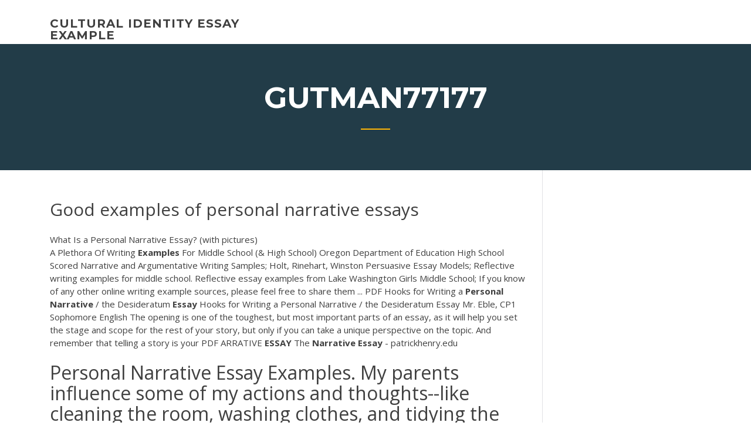

--- FILE ---
content_type: text/html; charset=utf-8
request_url: https://writezqkv.firebaseapp.com/gutman77177fa/good-examples-of-personal-narrative-essays-vime.html
body_size: 5249
content:
<!doctype html>
<html lang="en-US">
<head>
	<meta charset="UTF-8" />
	<meta name="viewport" content="width=device-width, initial-scale=1" />
	<link rel="profile" href="http://gmpg.org/xfn/11" />
	<title>Good examples of personal narrative essays stsea</title>
<link rel='dns-prefetch' href='//fonts.googleapis.com' />
<link rel='dns-prefetch' href='//s.w.org' />
<script type="text/javascript">
			window._wpemojiSettings = {"baseUrl":"https:\/\/s.w.org\/images\/core\/emoji\/12.0.0-1\/72x72\/","ext":".png","svgUrl":"https:\/\/s.w.org\/images\/core\/emoji\/12.0.0-1\/svg\/","svgExt":".svg","source":{"concatemoji":"http:\/\/writezqkv.firebaseapp.com/wp-includes\/js\/wp-emoji-release.min.js?ver=5.3"}};
			!function(e,a,t){var r,n,o,i,p=a.createElement("canvas"),s=p.getContext&&p.getContext("2d");function c(e,t){var a=String.fromCharCode;s.clearRect(0,0,p.width,p.height),s.fillText(a.apply(this,e),0,0);var r=p.toDataURL();return s.clearRect(0,0,p.width,p.height),s.fillText(a.apply(this,t),0,0),r===p.toDataURL()}function l(e){if(!s||!s.fillText)return!1;switch(s.textBaseline="top",s.font="600 32px Arial",e){case"flag":return!c([1270,65039,8205,9895,65039],[1270,65039,8203,9895,65039])&&(!c([55356,56826,55356,56819],[55356,56826,8203,55356,56819])&&!c([55356,57332,56128,56423,56128,56418,56128,56421,56128,56430,56128,56423,56128,56447],[55356,57332,8203,56128,56423,8203,56128,56418,8203,56128,56421,8203,56128,56430,8203,56128,56423,8203,56128,56447]));case"emoji":return!c([55357,56424,55356,57342,8205,55358,56605,8205,55357,56424,55356,57340],[55357,56424,55356,57342,8203,55358,56605,8203,55357,56424,55356,57340])}return!1}function d(e){var t=a.createElement("script");t.src=e,t.defer=t.type="text/javascript",a.getElementsByTagName("head")[0].appendChild(t)}for(i=Array("flag","emoji"),t.supports={everything:!0,everythingExceptFlag:!0},o=0;o<i.length;o++)t.supports[i[o]]=l(i[o]),t.supports.everything=t.supports.everything&&t.supports[i[o]],"flag"!==i[o]&&(t.supports.everythingExceptFlag=t.supports.everythingExceptFlag&&t.supports[i[o]]);t.supports.everythingExceptFlag=t.supports.everythingExceptFlag&&!t.supports.flag,t.DOMReady=!1,t.readyCallback=function(){t.DOMReady=!0},t.supports.everything||(n=function(){t.readyCallback()},a.addEventListener?(a.addEventListener("DOMContentLoaded",n,!1),e.addEventListener("load",n,!1)):(e.attachEvent("onload",n),a.attachEvent("onreadystatechange",function(){"complete"===a.readyState&&t.readyCallback()})),(r=t.source||{}).concatemoji?d(r.concatemoji):r.wpemoji&&r.twemoji&&(d(r.twemoji),d(r.wpemoji)))}(window,document,window._wpemojiSettings);
		</script>
		<style type="text/css">
img.wp-smiley,
img.emoji {
	display: inline !important;
	border: none !important;
	box-shadow: none !important;
	height: 1em !important;
	width: 1em !important;
	margin: 0 .07em !important;
	vertical-align: -0.1em !important;
	background: none !important;
	padding: 0 !important;
}
</style>
	<link rel='stylesheet' id='wp-block-library-css' href='https://writezqkv.firebaseapp.com/wp-includes/css/dist/block-library/style.min.css?ver=5.3' type='text/css' media='all' />
<link rel='stylesheet' id='wp-block-library-theme-css' href='https://writezqkv.firebaseapp.com/wp-includes/css/dist/block-library/theme.min.css?ver=5.3' type='text/css' media='all' />
<link rel='stylesheet' id='education-lms-fonts-css' href='https://fonts.googleapis.com/css?family=Open+Sans%3A400%2C400i%2C700%2C700i%7CMontserrat%3A300%2C400%2C600%2C700&#038;subset=latin%2Clatin-ext' type='text/css' media='all' />
<link rel='stylesheet' id='bootstrap-css' href='https://writezqkv.firebaseapp.com/wp-content/themes/education-lms/assets/css/bootstrap.min.css?ver=4.0.0' type='text/css' media='' />
<link rel='stylesheet' id='slick-css' href='https://writezqkv.firebaseapp.com/wp-content/themes/education-lms/assets/css/slick.css?ver=1.8' type='text/css' media='' />
<link rel='stylesheet' id='font-awesome-css' href='https://writezqkv.firebaseapp.com/wp-content/themes/education-lms/assets/css/font-awesome.min.css?ver=4.7.0' type='text/css' media='' />
<link rel='stylesheet' id='education-lms-style-css' href='https://writezqkv.firebaseapp.com/wp-content/themes/education-lms/style.css?ver=5.3' type='text/css' media='all' />
<script type='text/javascript' src='https://writezqkv.firebaseapp.com/wp-content/themes/education-lms/assets/js/comments.js'></script>
<style id='education-lms-style-inline-css' type='text/css'>

	        button, input[type="button"], input[type="reset"], input[type="submit"],
		    .titlebar .triangled_colored_separator,
		    .widget-area .widget-title::after,
		    .carousel-wrapper h2.title::after,
		    .course-item .course-thumbnail .price,
		    .site-footer .footer-social,
		    .single-lp_course .lp-single-course ul.learn-press-nav-tabs .course-nav.active,
		    .single-lp_course .lp-single-course ul.learn-press-nav-tabs .course-nav:hover,
		    .widget_tag_cloud a:hover,
		    .header-top .header-contact-wrapper .btn-secondary,
            .header-type3 .header-top .header-contact-wrapper .box-icon,
            a.btn-all-courses:hover,
            .course-grid-layout2 .intro-item:before,
            .learnpress .learn-press-pagination .page-numbers > li span,
            .courses-search-widget::after
		     { background: #ffb606; }

            a:hover, a:focus, a:active,
            .main-navigation a:hover,
            .nav-menu ul li.current-menu-item a,
            .nav-menu ul li a:hover,
            .entry-title a:hover,
            .main-navigation .current_page_item > a, .main-navigation .current-menu-item > a, .main-navigation .current_page_ancestor > a, .main-navigation .current-menu-ancestor > a,
            .entry-meta span i,
            .site-footer a:hover,
            .blog .entry-header .entry-date, .archive .entry-header .entry-date,
            .site-footer .copyright-area span,
            .breadcrumbs a:hover span,
            .carousel-wrapper .slick-arrow:hover:before,
            .recent-post-carousel .post-item .btn-readmore:hover,
            .recent-post-carousel .post-item .recent-news-meta span i,
            .recent-post-carousel .post-item .entry-title a:hover,
            .single-lp_course .course-info li i,
            .search-form .search-submit,
            .header-top .header-contact-wrapper li .box-icon i,
            .course-grid-layout2 .intro-item .all-course a:hover,
            .course-filter div.mixitup-control-active, .course-filter div:hover
            {
                color: #ffb606;
            }

		    .recent-post-carousel .post-item .btn-readmore:hover,
		    .carousel-wrapper .slick-arrow:hover,
		    .single-lp_course .lp-single-course .course-curriculum ul.curriculum-sections .section-header,
		    .widget_tag_cloud a:hover,
            .readmore a:hover,
            a.btn-all-courses,
            .learnpress .learn-press-pagination .page-numbers > li span,
            .course-filter div.mixitup-control-active, .course-filter div:hover {
                border-color: #ffb606;
            }
			.container { max-width: 1230px; }
		    .site-branding .site-logo, .site-logo { max-width: 90px; }
		    
		    .topbar .cart-contents { color: #fff; }
		    .topbar .cart-contents i, .topbar .cart-contents { font-size: 14px; }
	
		 .titlebar { background-color: #457992; padding-top: 5%; padding-bottom: 5%; background-image: url(); background-repeat: no-repeat; background-size: cover; background-position: center center;  }
	
</style>
<script type='text/javascript' src='https://writezqkv.firebaseapp.com/wp-includes/js/jquery/jquery.js?ver=1.12.4-wp'></script>
<script type='text/javascript' src='https://writezqkv.firebaseapp.com/wp-includes/js/jquery/jquery-migrate.min.js?ver=1.4.1'></script>
<script type='text/javascript' src='https://writezqkv.firebaseapp.com/wp-content/themes/education-lms/assets/js/slick.min.js?ver=1.8'></script>
<meta name="generator" content="WordPress 7.4 Beta" />
</head>

<body class="archive category  category-17 wp-embed-responsive hfeed">

<div id="page" class="site">
	<a class="skip-link screen-reader-text" href="#content">Skip to content</a>

	<header id="masthead" class="site-header">
        
        <div class="header-default">
            <div class="container">
                <div class="row">
                    <div class="col-md-5 col-lg-4">
                                <div class="site-branding">

            <div class="site-logo">
			                </div>

            <div>
			                        <p class="site-title"><a href="https://writezqkv.firebaseapp.com/" rel="home">cultural identity essay example</a></p>
			                </div>

        </div><!-- .site-branding -->
                            </div>

                    <div class="col-lg-8 pull-right">
                                <a href="#" class="mobile-menu" id="mobile-open"><span></span></a>
        <nav id="site-navigation" class="main-navigation">
		            </nav><!-- #site-navigation -->
                            </div>
                </div>
            </div>
        </div>
			</header><!-- #masthead -->

    <div class="nav-form ">
        <div class="nav-content">
            <div class="nav-spec">
                <nav class="nav-menu">
                                                            <div class="mobile-menu nav-is-visible"><span></span></div>
                                                        </nav>
            </div>
        </div>
    </div>

                <div class="titlebar">
                <div class="container">

					<h1 class="header-title">Gutman77177</h1>                    <div class="triangled_colored_separator"></div>
                </div>
            </div>
			
	<div id="content" class="site-content">
	<div id="primary" class="content-area">
		<div class="container">
            <div class="row">
                <main id="main" class="site-main col-md-9">

                    <div class="blog-content">
		            
			            
<article id="post-127" class="post-127 post type-post status-publish format-standard hentry ">
	<h1 class="entry-title">Good examples of personal narrative essays</h1>
	<div class="entry-content">
What Is a Personal Narrative Essay? (with pictures)
<p>A Plethora Of Writing <b>Examples</b> For Middle School (&amp; High School) Oregon Department of Education High School Scored Narrative and Argumentative Writing Samples; Holt, Rinehart, Winston Persuasive Essay Models; Reflective writing examples for middle school. Reflective essay examples from Lake Washington Girls Middle School; If you know of any other online writing example sources, please feel free to share them ... <span class="result__type">PDF</span> Hooks for Writing a <b>Personal</b> <b>Narrative</b> / the Desideratum <b>Essay</b> Hooks for Writing a Personal Narrative / the Desideratum Essay Mr. Eble, CP1 Sophomore English The opening is one of the toughest, but most important parts of an essay, as it will help you set the stage and scope for the rest of your story, but only if you can take a unique perspective on the topic. And remember that telling a story is your <span class="result__type">PDF</span> ARRATIVE <b>ESSAY</b> The <b>Narrative</b> <b>Essay</b> - patrickhenry.edu</p>
<h2>Personal Narrative Essay Examples.  My parents influence some of my actions and thoughts--like cleaning the room, washing clothes, and tidying the computer table. Most of my friends influence my social activities, such as chess, moviegoing, and computer football. Teachers influence the way I spend my study time, as well as what I learn. These people influence... </h2>
<p>If there are struggles you wish to overcome when writing a personal narrative essay, reading the content of this article will definitely be a big help. And, too, we offer sample narrative essays which you may download and use as references to keep you guided. <b>Narrative</b> <b>Essay</b> <b>Examples</b> | AcademicHelp.net Narrative Essay Samples This is one of the only essays where you can get personal and tell a story. See our narrative essay samples to learn how to express your own story in words. <b>Personal</b> <b>Narrative</b> <b>Essay</b> <b>Examples</b> | Kibin</p>
<h3>These narrative essay examples are to help you understanding how to write this type of essays. Custom-Essays.org strategic aim is to provide a professional writing of narrative essays for school, college and university studens. The key element of a narrative essay is a defined point of view presented in the paper and delivered through sharing ...</h3>
<p>Narrative Essay Examples - examples.yourdictionary.com</p>
<h3>Student Model: Giving Life - K-12 Thoughtful Learning</h3>
<p>examples of narrative essay topics on gender roles and sexuality As human beings, we have remarkable stories to tell when it comes to issues affecting our morality. From the women liberation movement in the United States and foreign oppression in Africa, these narrative essays are too many to exhaust.  How to Write a Personal Narrative | Definition, Prompts n ... “A personal account which offers details, analysis and a personal opinion from a particular happening or event, experienced by the writer”. Each one of us has experiences stuck fast into our memories, which are creditable of sharing with the audience and in case of narrative writing a writer gets an opportunity to assume and write about themselves.  Personal Essay – 7+ Free Samples, Examples, Format Download ...</p>
<h2>Note that you have a free access to personal narrative essay examples 24/7. At  www.SameDayEssay.com you can download any reference essay you like and ...</h2>
<p><span><b class=sec>Narrative Essays</b>: <b class=sec>Examples</b>, Topics, Titles, & Outlines</span> View and download narrative essays examples. Also discover topics, titles, outlines, thesis statements, and conclusions for your narrative essay. <span><b class=sec>Narrative</b> Essay Help – Peachy Essay</span> As such, any example of a story is also an example of a narrative. All forms of human art tell stories, whether explicitly in the form of a novel or film or implicitly in the form of a painting or sculpture. <span>Some Characteristics <b class=sec>of</b> <b class=sec>Narrative Essays</b></span> When we talk about writing a narrative essay, it already means that the kind of essay you are going to compose is like something that will tell a story. <b>Personal</b> <b>Narrative</b>-College <b>Essay</b> Samples</p><p>500 Prompts for <b>Narrative</b> and <b>Personal</b> Writing - The New York ... Updated, March 2, 2017 | We published an updated version of this list, "650 Prompts for Narrative and Personal Writing," as well as a companion piece, "401 Prompts for Argumentative Writing." Every school day since 2009 we've asked students a question based on an article in The New York Times.</p>
<ul><li><a href="https://writersonp.firebaseapp.com/iskra58068runi/how-to-write-an-intro-1.html">how to write an intro</a></li><li><a href="https://essaytyper2020cfrt.firebaseapp.com/schinnell63861fol/how-to-write-a-good-precis-kyho.html">how to write a good precis</a></li><li><a href="https://iwritettw.firebaseapp.com/gut63141zelu/toulmin-model-essay-example-3.html">toulmin model essay example</a></li><li><a href="https://myblog2020mhe.web.app/tuia29299wyby/how-to-write-a-good-rhetorical-essay-fat.html">how to write a good rhetorical essay</a></li><li><a href="https://myblog2020mhe.web.app/tuia29299wyby/buy-resume-paper-se.html">buy resume paper</a></li></ul>
	</div><!-- .entry-content -->

	<div class="entry-footer">
		<div class="row">

			<div class="col-md-12">
							</div>

		</div>
	</div>


</article><!-- #post-127 --></div><!-- #post-127 -->
</div>
</main><!-- #main -->
<aside id="secondary" class="widget-area col-sm-3">
	<div class="sidebar-inner">
		<section id="search-2" class="widget widget_search"><form role="search" method="get" id="searchform" class="search-form" action="https://writezqkv.firebaseapp.com/">
    <label for="s">
    	<input type="text" value="" placeholder="Search &hellip;" name="s" id="s" />
    </label>
    <button type="submit" class="search-submit">
        <i class="fa fa-search"></i>
    </button>
    </form></section>		<section id="recent-posts-2" class="widget widget_recent_entries">		<h2 class="widget-title">New Posts</h2>		<ul>
<li>
<a href="https://writezqkv.firebaseapp.com/schou26310kib/mla-style-research-paper-sample-81.html">Mla style research paper sample</a>
</li><li>
<a href="https://writezqkv.firebaseapp.com/givant63924lu/globalization-research-paper-topics-2549.html">Globalization research paper topics</a>
</li><li>
<a href="https://writezqkv.firebaseapp.com/gutman77177fa/college-essay-on-white-privilege-1758.html">College essay on white privilege</a>
</li><li>
<a href="https://writezqkv.firebaseapp.com/gutman77177fa/langston-hughes-writing-style-2237.html">Langston hughes writing style</a>
</li><li>
<a href="https://writezqkv.firebaseapp.com/thrash55199baz/sages-first-seminar-essay-award-sebo.html">Sages first seminar essay award</a>
</li>
</ul>
		</section>    </div>
</aside><!-- #secondary -->
            </div>
        </div>
	</div><!-- #primary -->


	</div><!-- #content -->

	<footer id="colophon" class="site-footer">

		
		<div id="footer" class="container">

			
                        <div class="footer-widgets">
                <div class="row">
                    <div class="col-md-3">
			            		<div id="recent-posts-5" class="widget widget_recent_entries">		<h3 class="widget-title"><span>Featured Posts</span></h3>		<ul>
<li>
<a href="https://writezqkv.firebaseapp.com/givant63924lu/how-to-write-an-essay-proposal-244.html">How to write an essay proposal</a>
</li><li>
<a href="https://writezqkv.firebaseapp.com/schou26310kib/argumentative-writing-topics-for-middle-school-qary.html">Argumentative writing topics for middle school</a>
</li><li>
<a href="https://writezqkv.firebaseapp.com/schou26310kib/how-to-write-an-opening-statement-for-an-essay-xur.html">How to write an opening statement for an essay</a>
</li><li>
<a href="https://writezqkv.firebaseapp.com/givant63924lu/college-research-paper-template-jota.html">College research paper template</a>
</li><li>
<a href="https://writezqkv.firebaseapp.com/givant63924lu/warhol-and-lichtenstein-essay-jyf.html">Warhol and lichtenstein essay</a>
</li>
					</ul>
		</div>                    </div>
                    <div class="col-md-3">
			            		<div id="recent-posts-6" class="widget widget_recent_entries">		<h3 class="widget-title"><span>Editors Choice</span></h3>		<ul>
<li>
<a href="https://writezqkv.firebaseapp.com/thrash55199baz/how-to-write-a-book-in-a-paper-2874.html">How to write a book in a paper</a>
</li><li>
<a href="https://writezqkv.firebaseapp.com/thrash55199baz/how-to-write-numbers-in-papers-wyw.html">How to write numbers in papers</a>
</li><li>
<a href="https://writezqkv.firebaseapp.com/hartery47296sos/how-to-start-out-a-research-paper-lupe.html">How to start out a research paper</a>
</li><li>
<a href="https://writezqkv.firebaseapp.com/wildeisen61912sim/ephram-writes-princeton-essay-2854.html">Ephram writes princeton essay</a>
</li><li>
<a href="https://writezqkv.firebaseapp.com/hartery47296sos/in-hl-english-extended-essay-pag.html">In hl english extended essay</a>
</li>
					</ul>
		</div>                    </div>
                    <div class="col-md-3">
			            <div id="text-3" class="widget widget_text"><h3 class="widget-title"><span>About US</span></h3>			<div class="textwidget"><p>Check out our essay example on Literacy Narrative to start writing! ... I thoroughly enjoyed writing and felt I had a personal connection to it. ... to receive a good ...</p>
</div>
		</div>                    </div>
                    <div class="col-md-3">
			                                </div>
                </div>
            </div>
            
            <div class="copyright-area">
                <div class="row">
                    <div class="col-sm-6">
                        <div class="site-info">
	                        Copyright &copy; 2020 <a href="https://writezqkv.firebaseapp.com/" title="cultural identity essay example">cultural identity essay example</a> - Education LMS</a> theme by <span>FilaThemes</span></div><!-- .site-info -->
                    </div>
                    <div class="col-sm-6">
                        
                    </div>
                </div>
            </div>

        </div>
	</footer><!-- #colophon -->
</div><!-- #page -->

<script type='text/javascript'>
/* <![CDATA[ */
var Education_LMS = {"menu_sidebar":"left","sticky_header":"0"};
/* ]]> */
</script>
<script type='text/javascript' src='https://writezqkv.firebaseapp.com/wp-content/themes/education-lms/assets/js/custom.js?ver=5.3'></script>
<script type='text/javascript' src='https://writezqkv.firebaseapp.com/wp-includes/js/wp-embed.min.js?ver=5.3'></script>
</body>
</html>